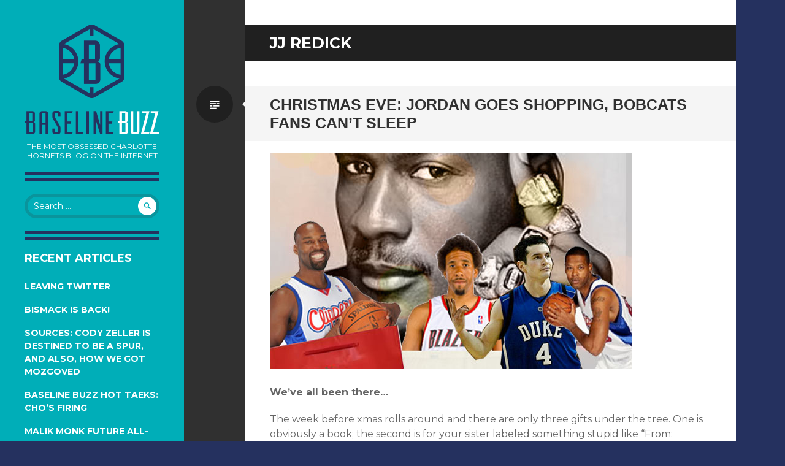

--- FILE ---
content_type: text/html; charset=UTF-8
request_url: http://baselinebuzz.com/tag/jj-redick/
body_size: 13193
content:
<!DOCTYPE html>

<html lang="en-US">

<head>

<meta charset="UTF-8">

<meta name="viewport" content="width=device-width, initial-scale=1">

<title>JJ Redick | BASELINE BUZZ</title>

<link rel="profile" href="http://gmpg.org/xfn/11">

<link rel="pingback" href="http://baselinebuzz.com/xmlrpc.php">



<link rel='dns-prefetch' href='//fonts.googleapis.com' />
<link rel='dns-prefetch' href='//s.w.org' />
<link rel='dns-prefetch' href='//v0.wordpress.com' />
<link rel='dns-prefetch' href='//widgets.wp.com' />
<link rel='dns-prefetch' href='//s0.wp.com' />
<link rel='dns-prefetch' href='//0.gravatar.com' />
<link rel='dns-prefetch' href='//1.gravatar.com' />
<link rel='dns-prefetch' href='//2.gravatar.com' />
<link rel="alternate" type="application/rss+xml" title="BASELINE BUZZ &raquo; Feed" href="http://baselinebuzz.com/feed/" />
<link rel="alternate" type="application/rss+xml" title="BASELINE BUZZ &raquo; Comments Feed" href="http://baselinebuzz.com/comments/feed/" />
<link rel="alternate" type="application/rss+xml" title="BASELINE BUZZ &raquo; JJ Redick Tag Feed" href="http://baselinebuzz.com/tag/jj-redick/feed/" />
		<script type="text/javascript">
			window._wpemojiSettings = {"baseUrl":"https:\/\/s.w.org\/images\/core\/emoji\/13.0.1\/72x72\/","ext":".png","svgUrl":"https:\/\/s.w.org\/images\/core\/emoji\/13.0.1\/svg\/","svgExt":".svg","source":{"concatemoji":"http:\/\/baselinebuzz.com\/wp-includes\/js\/wp-emoji-release.min.js?ver=5.6.16"}};
			!function(e,a,t){var n,r,o,i=a.createElement("canvas"),p=i.getContext&&i.getContext("2d");function s(e,t){var a=String.fromCharCode;p.clearRect(0,0,i.width,i.height),p.fillText(a.apply(this,e),0,0);e=i.toDataURL();return p.clearRect(0,0,i.width,i.height),p.fillText(a.apply(this,t),0,0),e===i.toDataURL()}function c(e){var t=a.createElement("script");t.src=e,t.defer=t.type="text/javascript",a.getElementsByTagName("head")[0].appendChild(t)}for(o=Array("flag","emoji"),t.supports={everything:!0,everythingExceptFlag:!0},r=0;r<o.length;r++)t.supports[o[r]]=function(e){if(!p||!p.fillText)return!1;switch(p.textBaseline="top",p.font="600 32px Arial",e){case"flag":return s([127987,65039,8205,9895,65039],[127987,65039,8203,9895,65039])?!1:!s([55356,56826,55356,56819],[55356,56826,8203,55356,56819])&&!s([55356,57332,56128,56423,56128,56418,56128,56421,56128,56430,56128,56423,56128,56447],[55356,57332,8203,56128,56423,8203,56128,56418,8203,56128,56421,8203,56128,56430,8203,56128,56423,8203,56128,56447]);case"emoji":return!s([55357,56424,8205,55356,57212],[55357,56424,8203,55356,57212])}return!1}(o[r]),t.supports.everything=t.supports.everything&&t.supports[o[r]],"flag"!==o[r]&&(t.supports.everythingExceptFlag=t.supports.everythingExceptFlag&&t.supports[o[r]]);t.supports.everythingExceptFlag=t.supports.everythingExceptFlag&&!t.supports.flag,t.DOMReady=!1,t.readyCallback=function(){t.DOMReady=!0},t.supports.everything||(n=function(){t.readyCallback()},a.addEventListener?(a.addEventListener("DOMContentLoaded",n,!1),e.addEventListener("load",n,!1)):(e.attachEvent("onload",n),a.attachEvent("onreadystatechange",function(){"complete"===a.readyState&&t.readyCallback()})),(n=t.source||{}).concatemoji?c(n.concatemoji):n.wpemoji&&n.twemoji&&(c(n.twemoji),c(n.wpemoji)))}(window,document,window._wpemojiSettings);
		</script>
		<style type="text/css">
img.wp-smiley,
img.emoji {
	display: inline !important;
	border: none !important;
	box-shadow: none !important;
	height: 1em !important;
	width: 1em !important;
	margin: 0 .07em !important;
	vertical-align: -0.1em !important;
	background: none !important;
	padding: 0 !important;
}
</style>
	<link rel='stylesheet' id='wp-block-library-css'  href='http://baselinebuzz.com/wp-includes/css/dist/block-library/style.min.css?ver=5.6.16' type='text/css' media='all' />
<style id='wp-block-library-inline-css' type='text/css'>
.has-text-align-justify{text-align:justify;}
</style>
<link rel='stylesheet' id='fancybox-for-wp-css'  href='http://baselinebuzz.com/wp-content/plugins/fancybox-for-wordpress/assets/css/fancybox.css?ver=1.3.4' type='text/css' media='all' />
<link rel='stylesheet' id='wp-polls-css'  href='http://baselinebuzz.com/wp-content/plugins/wp-polls/polls-css.css?ver=2.75.5' type='text/css' media='all' />
<style id='wp-polls-inline-css' type='text/css'>
.wp-polls .pollbar {
	margin: 1px;
	font-size: 16px;
	line-height: 18px;
	height: 18px;
	background: #25315f;
	border: 1px solid #eeeeee;
}

</style>
<link rel='stylesheet' id='writr-montserrat-css'  href='http://fonts.googleapis.com/css?family=Montserrat:400,700' type='text/css' media='all' />
<link rel='stylesheet' id='genericons-css'  href='http://baselinebuzz.com/wp-content/plugins/jetpack/_inc/genericons/genericons/genericons.css?ver=3.1' type='text/css' media='all' />
<link rel='stylesheet' id='writr-style-css'  href='http://baselinebuzz.com/wp-content/themes/writr-wpcom/style.css?ver=5.6.16' type='text/css' media='all' />
<link rel='stylesheet' id='writr-color-scheme-css'  href='http://baselinebuzz.com/wp-content/themes/writr-wpcom/css/buzz.css' type='text/css' media='all' />
<link rel='stylesheet' id='writr-wider-style-css'  href='http://baselinebuzz.com/wp-content/themes/writr-wpcom/css/wider.css' type='text/css' media='all' />
<link rel='stylesheet' id='jetpack_css-css'  href='http://baselinebuzz.com/wp-content/plugins/jetpack/css/jetpack.css?ver=9.2.4' type='text/css' media='all' />
<script type='text/javascript' src='http://baselinebuzz.com/wp-includes/js/jquery/jquery.min.js?ver=3.5.1' id='jquery-core-js'></script>
<script type='text/javascript' src='http://baselinebuzz.com/wp-includes/js/jquery/jquery-migrate.min.js?ver=3.3.2' id='jquery-migrate-js'></script>
<script type='text/javascript' src='http://baselinebuzz.com/wp-content/plugins/fancybox-for-wordpress/assets/js/jquery.fancybox.js?ver=1.3.4' id='fancybox-for-wp-js'></script>
<link rel="https://api.w.org/" href="http://baselinebuzz.com/wp-json/" /><link rel="alternate" type="application/json" href="http://baselinebuzz.com/wp-json/wp/v2/tags/567" /><link rel="EditURI" type="application/rsd+xml" title="RSD" href="http://baselinebuzz.com/xmlrpc.php?rsd" />
<link rel="wlwmanifest" type="application/wlwmanifest+xml" href="http://baselinebuzz.com/wp-includes/wlwmanifest.xml" /> 
<meta name="generator" content="WordPress 5.6.16" />

<!-- Fancybox for WordPress v3.3.0 -->
<style type="text/css">
	.fancybox-slide--image .fancybox-content{background-color: #FFFFFF}div.fancybox-caption{display:none !important;}
	
	img.fancybox-image{border-width:10px;border-color:#FFFFFF;border-style:solid;height:auto;}
	div.fancybox-bg{background-color:rgba(102,102,102,0.3);opacity:1 !important;}div.fancybox-content{border-color:#FFFFFF}
	div#fancybox-title{background-color:#FFFFFF}
	div.fancybox-content{background-color:#FFFFFF}
	div#fancybox-title-inside{color:#333333}
	
	
	
	div.fancybox-caption p.caption-title{display:inline-block}
	div.fancybox-caption p.caption-title{font-size:14px}
	div.fancybox-caption p.caption-title{color:#333333}
	div.fancybox-caption {color:#333333}div.fancybox-caption p.caption-title {background:#fff; width:auto;padding:10px 30px;}div.fancybox-content p.caption-title{color:#333333;margin: 0;padding: 5px 0;}
</style><script type="text/javascript">
	jQuery(function () {

		var mobileOnly = false;
		
		if (mobileOnly) {
			return;
		}

		jQuery.fn.getTitle = function () { // Copy the title of every IMG tag and add it to its parent A so that fancybox can show titles
			var arr = jQuery("a[data-fancybox]");
									jQuery.each(arr, function() {
										var title = jQuery(this).children("img").attr("title");
										 var caption = jQuery(this).next("figcaption").html();
                                        if(caption && title){jQuery(this).attr("title",title+" " + caption)}else if(title){ jQuery(this).attr("title",title);}else if(caption){jQuery(this).attr("title",caption);}
									});			}

		// Supported file extensions

				var thumbnails = jQuery("a:has(img)").not(".nolightbox").not('.envira-gallery-link').not('.ngg-simplelightbox').filter(function () {
			return /\.(jpe?g|png|gif|mp4|webp|bmp|pdf)(\?[^/]*)*$/i.test(jQuery(this).attr('href'))
		});
		

		// Add data-type iframe for links that are not images or videos.
		var iframeLinks = jQuery('.fancyboxforwp').filter(function () {
			return !/\.(jpe?g|png|gif|mp4|webp|bmp|pdf)(\?[^/]*)*$/i.test(jQuery(this).attr('href'))
		}).filter(function () {
			return !/vimeo|youtube/i.test(jQuery(this).attr('href'))
		});
		iframeLinks.attr({"data-type": "iframe"}).getTitle();

				// Gallery All
		thumbnails.addClass("fancyboxforwp").attr("data-fancybox", "gallery").getTitle();
		iframeLinks.attr({"data-fancybox": "gallery"}).getTitle();

		// Gallery type NONE
		
		// Call fancybox and apply it on any link with a rel atribute that starts with "fancybox", with the options set on the admin panel
		jQuery("a.fancyboxforwp").fancyboxforwp({
			loop: false,
			smallBtn: true,
			zoomOpacity: "auto",
			animationEffect: "fade",
			animationDuration: 500,
			transitionEffect: "fade",
			transitionDuration: "300",
			overlayShow: true,
			overlayOpacity: "0.3",
			titleShow: true,
			titlePosition: "inside",
			keyboard: true,
			showCloseButton: true,
			arrows: true,
			clickContent:false,
			clickSlide: "close",
			mobile: {
				clickContent: function (current, event) {
					return current.type === "image" ? "toggleControls" : false;
				},
				clickSlide: function (current, event) {
					return current.type === "image" ? "close" : "close";
				},
			},
			wheel: false,
			toolbar: true,
			preventCaptionOverlap: true,
			onInit: function() { },			onDeactivate
	: function() { },		beforeClose: function() { },			afterShow: function(instance) { jQuery( ".fancybox-image" ).on("click", function( ){ ( instance.isScaledDown() ) ? instance.scaleToActual() : instance.scaleToFit() }) },				afterClose: function() { },					caption : function( instance, item ) {var title ="";if("undefined" != typeof jQuery(this).context ){var title = jQuery(this).context.title;} else { var title = ("undefined" != typeof jQuery(this).attr("title")) ? jQuery(this).attr("title") : false;}var caption = jQuery(this).data('caption') || '';if ( item.type === 'image' && title.length ) {caption = (caption.length ? caption + '<br />' : '') + '<p class="caption-title">'+title+'</p>' ;}return caption;},
		afterLoad : function( instance, current ) {current.$content.append('<div class=\"fancybox-custom-caption inside-caption\" style=\" position: absolute;left:0;right:0;color:#000;margin:0 auto;bottom:0;text-align:center;background-color:#FFFFFF \">' + current.opts.caption + '</div>');},
			})
		;

			})
</script>
<!-- END Fancybox for WordPress -->
<style type="text/css" id="custom-background-css">
body.custom-background { background-color: #25315f; }
</style>
	
<!-- Jetpack Open Graph Tags -->
<meta property="og:type" content="website" />
<meta property="og:title" content="JJ Redick &#8211; BASELINE BUZZ" />
<meta property="og:url" content="http://baselinebuzz.com/tag/jj-redick/" />
<meta property="og:site_name" content="BASELINE BUZZ" />
<meta property="og:image" content="https://s0.wp.com/i/blank.jpg" />
<meta property="og:locale" content="en_US" />
<meta name="twitter:site" content="@baselinebuzz" />

<!-- End Jetpack Open Graph Tags -->
			<style type="text/css" id="wp-custom-css">
				/*
Welcome to Custom CSS!

To learn how this works, see http://wp.me/PEmnE-Bt
*/
li {
	margin-bottom: .5em;
}			</style>
		
</head>



<body class="archive tag tag-jj-redick tag-567 custom-background group-blog color-scheme-buzz sidebar-closed">

<div id="page" class="hfeed site">

	


	<header id="masthead" class="site-header" role="banner">

		
			<a class="site-logo"  href="http://baselinebuzz.com/" title="BASELINE BUZZ" rel="home">

				<img src="http://www.baselinebuzz.com/wp-content/uploads//baseline_buzz_icon.png" width="120" height="120" alt="" class="no-grav header-image" />

			</a>

		
		<div class="site-branding">

			

			<h1 class="site-title"><a href="http://baselinebuzz.com/" title="BASELINE BUZZ" rel="home"><img src="http://baselinebuzz.com/wp-content/uploads/logo.png" alt="BASELINE BUZZ"/></a></h1>

			<h2 class="site-description">The Most Obsessed Charlotte Hornets Blog On The Internet</h2>

		</div>



		
	</header><!-- #masthead -->



	
<div id="sidebar" class="sidebar-area">
	<a id="sidebar-toggle" href="#" title="Sidebar"><span class="genericon genericon-close"></span><span class="screen-reader-text">Sidebar</span></a>

			<div id="secondary" class="widget-area" role="complementary">
						<aside id="search-2" class="widget widget_search"><form role="search" method="get" class="search-form" action="http://baselinebuzz.com/">
	<label>
		<span class="screen-reader-text">Search for:</span>
		<input type="search" class="search-field" placeholder="Search &hellip;" value="" name="s" title="Search for:">
	</label>
	<input type="submit" class="search-submit" value="&#62464;">
</form>
</aside>
		<aside id="recent-posts-3" class="widget widget_recent_entries">
		<h1 class="widget-title">Recent Articles</h1>
		<ul>
											<li>
					<a href="http://baselinebuzz.com/2019/leaving-twitter/">Leaving Twitter</a>
									</li>
											<li>
					<a href="http://baselinebuzz.com/2018/bismack-is-back/">Bismack is Back!</a>
									</li>
											<li>
					<a href="http://baselinebuzz.com/2018/sources-cody-zeller-is-destined-to-be-a-spur-and-also-how-we-got-mozgoved/">Sources: Cody Zeller is destined to be a Spur, and also, How We Got Mozgoved</a>
									</li>
											<li>
					<a href="http://baselinebuzz.com/2018/baseline-buzz-hot-taeks-chos-firing/">Baseline Buzz Hot Taeks: Cho&#8217;s Firing</a>
									</li>
											<li>
					<a href="http://baselinebuzz.com/2018/malik-monk-future-all-star/">Malik Monk future All-Star?</a>
									</li>
					</ul>

		</aside><aside id="text-3" class="widget widget_text"><h1 class="widget-title">Baseline Tweets</h1>			<div class="textwidget"><a class="twitter-timeline" href="https://twitter.com/baselinebuzz/bobcats-baseline" data-widget-id="347471487860621312">Tweets from @baselinebuzz/bobcats-baseline</a>
<script>!function(d,s,id){var js,fjs=d.getElementsByTagName(s)[0],p=/^http:/.test(d.location)?'http':'https';if(!d.getElementById(id)){js=d.createElement(s);js.id=id;js.src=p+"://platform.twitter.com/widgets.js";fjs.parentNode.insertBefore(js,fjs);}}(document,"script","twitter-wjs");</script></div>
		</aside><aside id="rss-231480652" class="widget widget_rss"><h1 class="widget-title"><a class="rsswidget" href="http://www.charlotteobserver.com/sports/nba/charlotte-hornets/?widgetName=rssfeed&#038;widgetContentId=8167599"><img class="rss-widget-icon" style="border:0" width="14" height="14" src="http://baselinebuzz.com/wp-includes/images/rss.png" alt="RSS" /></a> <a class="rsswidget" href="">Hornets Headlines</a></h1></aside><aside id="polls-widget-2" class="widget widget_polls-widget"><h1 class="widget-title">Reader Polls</h1><div id="polls-45" class="wp-polls">
		<p style="text-align: left;"><strong>POLL : Malik Monk Future All-Star?</strong></p><div id="polls-45-ans" class="wp-polls-ans"><ul class="wp-polls-ul">
		<li>5-time All-Star <small>(27%, 21 Votes)</small><div class="pollbar" style="width: 27%;" title="5-time All-Star (27% | 21 Votes)"></div></li>
		<li>Maybe <small>(44%, 35 Votes)</small><div class="pollbar" style="width: 44%;" title="Maybe (44% | 35 Votes)"></div></li>
		<li>Nope <small>(19%, 15 Votes)</small><div class="pollbar" style="width: 19%;" title="Nope (19% | 15 Votes)"></div></li>
		<li>In China <small>(10%, 8 Votes)</small><div class="pollbar" style="width: 10%;" title="In China (10% | 8 Votes)"></div></li>
		</ul><p style="text-align: center;">Total Voters: <strong>79</strong></p></div>
		<input type="hidden" id="poll_45_nonce" name="wp-polls-nonce" value="534f0f4f48" />
</div>
<div id="polls-45-loading" class="wp-polls-loading"><img src="http://baselinebuzz.com/wp-content/plugins/wp-polls/images/loading.gif" width="16" height="16" alt="Loading ..." title="Loading ..." class="wp-polls-image" />&nbsp;Loading ...</div>
</aside><aside id="nav_menu-3" class="widget widget_nav_menu"><div class="menu-menu-1-container"><ul id="menu-menu-1" class="menu"><li id="menu-item-6957" class="menu-item menu-item-type-custom menu-item-object-custom menu-item-6957"><a href="http://www.baselinebuzz.com/">Home</a></li>
<li id="menu-item-6959" class="menu-item menu-item-type-post_type menu-item-object-page menu-item-6959"><a href="http://baselinebuzz.com/contact/">Contact</a></li>
<li id="menu-item-7153" class="menu-item menu-item-type-custom menu-item-object-custom menu-item-7153"><a href="http://baselinebuzz.com/wp-login.php">User Login</a></li>
<li id="menu-item-7154" class="menu-item menu-item-type-custom menu-item-object-custom menu-item-7154"><a href="http://baselinebuzz.com/feed">RSS Feed</a></li>
</ul></div></aside>					</div><!-- #secondary -->
	</div><!-- #sidebar -->



	<div id="content" class="site-content">
	<section id="primary" class="content-area">
		<main id="main" class="site-main" role="main">

		
			<header class="page-header">
				<h1 class="page-title">
					JJ Redick				</h1>
							</header><!-- .page-header -->

						
				
<article id="post-4530" class="post-4530 post type-post status-publish format-standard hentry category-bobcats-rumors category-news tag-andre-miller tag-baron-davis tag-chris-kaman tag-jj-redick tag-marcus-camby">
	<header class="entry-header">
		<h1 class="entry-title"><a href="http://baselinebuzz.com/2010/bobcats-christmas-eve/" rel="bookmark">Christmas Eve: Jordan Goes Shopping, Bobcats Fans Can’t Sleep</a></h1>
		
					<span class="entry-format-badge genericon genericon-standard"><span class="screen-reader-text">Standard</span></span>
			</header><!-- .entry-header -->

		<div class="entry-content">
		<p><img loading="lazy" class="alignnone size-full wp-image-4558" title="jordan-xmas" src="http://www.baselinebuzz.com/wp-content/uploads//jordan-xmas.jpg" alt="" width="590" height="351" srcset="http://www.baselinebuzz.com/wp-content/uploads/jordan-xmas.jpg 590w, http://www.baselinebuzz.com/wp-content/uploads/jordan-xmas-300x178.jpg 300w" sizes="(max-width: 590px) 100vw, 590px" /></p>
<p><strong>We&#8217;ve all been there&#8230; </strong></p>
<p>The week before xmas rolls around and there are only three gifts under the tree. One is obviously a book; the second is for your sister labeled something stupid like &#8220;From: Rudolph&#8221;; and the other appears to be a Nintendo game but after you take peek and discover that it&#8217;s a nail grooming kit from your Aunt Linda, you begin to worry&#8230;</p>
<p><strong>&#8220;Am I getting the shaft this year?&#8221;</strong></p>
<p>Your anxiety builds up until December 24th, but then, magically, throughout Christmas Eve day, the presents slowly appear. The gifts vary in size&#8230;like the gifter had no guidance whatsoever. The tallest one is covered in large trash bags held together by duct tape, the smaller ones are blatantly wrapped at a retail &#8220;wrapping station&#8221;.</p>
<p><strong>Your mind begins to race&#8230;</strong></p>
<p><em>How did this happen? Santa doesn&#8217;t come until xmas morning&#8230;who deserves the credit for such a bountiful onslaught of holiday cheer?</em></p>
<p><strong>Your Dad.</strong></p>
<p>Only your Dad puts off shopping until the very last day. Your Dad is the one who goes  to  Toys &#8216;R&#8217; Us and &#8220;throws money&#8221; at anything left on the shelves. The result is a bunch of random-but-awesome shit that you didn&#8217;t even ask for&#8230;a hockey stick, a leather jacket, two catcher&#8217;s mitts&#8230;maybe a silk shirt.</p>
<p><strong>My premise is this&#8230;<em>Michael Jordan is the dad who shops on xmas eve</em>. </strong></p>
<p>Bobcats fans are in for a real treat when they wake up to a whole room of new players. He already blew the &#8220;big one&#8221; by giving us our new coach early, so&#8230;</p>
<h2>What will Michael Jordan be getting us for xmas?</h2>
<h3><img loading="lazy" class="alignright size-full wp-image-4553" title="baron" src="http://www.baselinebuzz.com/wp-content/uploads//baron.jpg" alt="" width="164" height="300" /><strong>Baron Davis?</strong></h3>
<p>This has been widely rumored, and <a href="http://www.baselinebuzz.com/2010/feeling-nostalgic-charlotte-considers-baron-davis/" target="_blank">covered earlier by Mike</a> here at Bobcats Baseline:</p>
<blockquote><p><em>&#8230; [the] rumor goes like this – Bobcats will send promising offensive talent D.J. Augustin, misfit shooter Matt Carroll, and rarely-used backup center Desagana Diop to the Los Angeles Clippers. In return, the Los Angeles Clippers will send Baron Davis, an aging, injury-riddled point guard that is about a decade past his prime.</em></p></blockquote>
<p>Don&#8217;t forget &#8220;out of shape&#8221; and &#8220;uninspired&#8221; when blessing B-Dizzle with adjectives. But hey, could a reunion with Paul Silas and a faster pace of play be the tune-up that Baron needs?  And if the Clippers would take Diop and Carroll&#8217;s contracts, Baron&#8217;s deal wouldn&#8217;t be that hard to swallow.  Can&#8217;t say we wouldn&#8217;t be intrigued to see this gift under the tree.<strong><img loading="lazy" class="alignright size-full wp-image-4552" title="kamen" src="http://www.baselinebuzz.com/wp-content/uploads//kamen.jpg" alt="" width="149" height="269" /></strong></p>
<h3><strong>Chris Kaman?</strong></h3>
<p>Donald Sterling&#8217;s second favorite Clipper is also reportedly being aggressively pushed onto the trading block.  Kaman has been a decent traditional center for a couple years now, and actually made the All-Star game for the first time last season while averaging 18 ppg.</p>
<p>But that All-Star selection probably says more about the dearth of solid traditional centers in the West; and besides, it&#8217;s looking like it will be a one-time thing for Kaman anyways.  He&#8217;s only played 10 games this year due to an ankle injury and is averaging just 10 ppg/7 rpg. If Kaman is stuffed in our stocking with a packet of Fun Dip, we&#8217;d toss him aside while we assess what else we haven&#8217;t unwrapped.</p>
<h3><strong>Andre Miller?</strong></h3>
<p>Brandon Roy and Andre Miller have had a tenuous relationship in Portland&#8217;s backcourt.  <strong><img loading="lazy" class="alignright size-full wp-image-4551" title="andre" src="http://www.baselinebuzz.com/wp-content/uploads//andre.jpg" alt="" width="150" height="284" /></strong>Despite the fact that his long-term viability as the cornerstone of the franchise has been called into question due to his bad knees, Roy reportedly stressed the poor fit between he and Miller to the Trailblazers front office recently.</p>
<p>The Trailblazers have long been enamored with Gerald Wallace.  Connect the dots and you get the Andre Miller for Gerald Wallace rumor.  Miller is 34, but has a reasonable contract and has been amazingly durable and consistently productive for years.  He&#8217;d be an upgrade over DJ at the point, but how much of an upgrade?  Getting Miller would be kind of like finding a refurbished iPad under the tree.</p>
<h3><strong>Marcus Camby?</strong></h3>
<p>To sweeten the pot, the Blazers could include Marcus Camby.  The big man was brought into Portland last year to fortify their Oden-less frontline as they eyed a deep playoff run.  That didn&#8217;t work out, and it doesn&#8217;t<img loading="lazy" class="alignright size-medium wp-image-4550" title="marcus" src="http://www.baselinebuzz.com/wp-content/uploads//marcus-139x300.jpg" alt="" width="139" height="300" srcset="http://www.baselinebuzz.com/wp-content/uploads/marcus-139x300.jpg 139w, http://www.baselinebuzz.com/wp-content/uploads/marcus.jpg 140w" sizes="(max-width: 139px) 100vw, 139px" /> look like it&#8217;s in the cards this year either &#8212; so Portland is apparently open to retooling.</p>
<p>Camby is 36, but still has a little left.  He&#8217;s an athletic big who has essentially become a rebounding and defensive specialist.  If Charlotte commits to running a more uptempo offense, Camby would be a better fit than Nazr Mohammed. If your brother got Gerald Wallace for xmas, and you got Andre and Marcus, would you trade gifts?</p>
<h3><strong>JJ Redick?</strong></h3>
<p>Brian Schmitz of the Orlando Sentinel <a href="http://blogs.orlandosentinel.com/sports_magic/2010/12/can-magic-afford-to-trade-j-j-redick.html?%20utm_source=feedburner&amp;utm_medium=feed&amp;utm_campaign=Feed:+sports/magic/basketblog+(Magic+BasketBlog)%20&amp;utm_content=Google+Reader" target="_blank">points out that the net result of the Magic&#8217;s two trades</a> was going small for big.  The Magic are now overloaded in the backcourt, with Gilbert Arenas and Jason Richardson pushing Chris Duhon, Jason Williams, Quentin Richardson and JJ Redick for playing time.  Meanwhile, sending Marcin Gortat to the Suns leaves Dwight Howard with no true backup.  The Magic currently go small with Brandon Bass or Ryan Anderson when Howard needs a rest or, god forbid, gets in foul trouble.</p>
<p>That proposition is a bit scary when you&#8217;re looking at potentially facing the Boston Celtics in the playoffs.  Could the Magic turn one of their many smalls into a big?  Maybe if they&#8217;re willing to part with JJ Redick and take Nazr Mohammed or Gana Diop?</p>
<p><img loading="lazy" class="alignright size-full wp-image-4549" title="reddick" src="http://www.baselinebuzz.com/wp-content/uploads//reddick.jpg" alt="" width="244" height="283" />From a basketball standpoint, Redick really duplicates Matt Carroll&#8217;s skill set.  That pesky issue aside, it would be hilarious to see Redick on the Bobcats.  In case you weren&#8217;t aware, Bobcats (Tarheel) fans have made booing JJ Redick one of the Cable Box&#8217;s best traditions.  At this point, the level of derision is so out of proportion to anything that Redick has ever done to affront Bobcat/Tarheel fans that it&#8217;s clearly taken on a life of its own.  It would be pretty cool to see Redick turn those boos into delirious cheers by nailing three after three in an uptempo offense. Still, for Tarcats (or Bobheels) Redick would be like getting a big pile of coal in your stocking.</p>
<p>So get to bed early (via Ambien and eggnog), Vitamin Water your tree, and leave out <a href="http://www.idrink.com/v.html?id=43749" target="_blank">his favorite drink</a> because Michael Jordan coming tonight.</p>
<p><strong><em>&#8211; Deesdale &amp; Dr. E</em></strong></p>
		
				
	</div><!-- .entry-content -->
	
		<footer class="entry-meta">

		<ul class="clear">
			
	<li class="date-meta">
		<div class="genericon genericon-month"></div>
		<span class="screen-reader-text">Date</span>
		<a href="http://baselinebuzz.com/2010/bobcats-christmas-eve/" rel="bookmark" title="4:50 am">December 24, 2010</a>
	</li>

	
		<li class="author-meta">
			<div class="genericon genericon-user"></div>
			<span class="screen-reader-text">Author</span>
			<span class="author vcard"><a class="url fn n" href="http://baselinebuzz.com/author/deesdale/" title="View all posts by Deesdale" rel="author">Deesdale</a></span>
		</li>

	
		<li class="tags-meta">
			<div class="genericon genericon-tag"></div>
			<span class="screen-reader-text">Tags</span>
			<a href="http://baselinebuzz.com/tag/andre-miller/" rel="tag">Andre Miller</a>, <a href="http://baselinebuzz.com/tag/baron-davis/" rel="tag">Baron Davis</a>, <a href="http://baselinebuzz.com/tag/chris-kaman/" rel="tag">Chris Kaman</a>, <a href="http://baselinebuzz.com/tag/jj-redick/" rel="tag">JJ Redick</a>, <a href="http://baselinebuzz.com/tag/marcus-camby/" rel="tag">Marcus Camby</a>		</li>

	
		<li class="comment-meta">
			<div class="genericon genericon-comment"></div>
			<span class="screen-reader-text">Comments</span>
			<a href="http://baselinebuzz.com/2010/bobcats-christmas-eve/#comments">14 Comments</a>		</li>

			</ul>

	</footer><!-- .entry-meta -->
	</article><!-- #post-## -->

			
				
<article id="post-2022" class="post-2022 post type-post status-publish format-standard hentry category-game-recaps category-charlotte-bobcats-video tag-d-j-augustin tag-dwight-howard tag-gana-diop tag-gerald-wallace tag-jameer-nelson tag-jj-redick tag-nazr-mohammed tag-rashard-lewis tag-raymond-felton tag-stephen-jackson tag-tyson-chandler tag-vince-carter">
	<header class="entry-header">
		<h1 class="entry-title"><a href="http://baselinebuzz.com/2010/magic-hit-overtime-overdrive/" rel="bookmark">Magic Hit Overtime Overdrive</a></h1>
		
					<span class="entry-format-badge genericon genericon-standard"><span class="screen-reader-text">Standard</span></span>
			</header><!-- .entry-header -->

		<div class="entry-content">
		<h2>Bobcats Baseline Observations: Magic @ Bobcats 1/23/10</h2>
<p><object id="ep" classid="clsid:d27cdb6e-ae6d-11cf-96b8-444553540000" width="388" height="394" codebase="http://download.macromedia.com/pub/shockwave/cabs/flash/swflash.cab#version=6,0,40,0"><param name="allowfullscreen" value="true" /><param name="allowscriptaccess" value="always" /><param name="wmode" value="transparent" /><param name="bgcolor" value="#000000" /><param name="src" value="http://i.cdn.turner.com/nba/nba/.element/swf/1.1/cvp/nba_embed_container.swf?context=nba&amp;videoId=games/bobcats/2010/01/23/0020900636_orl_cha_recap.nba" /></object></p>
<p>Orlando marches into the Cable Box and puts an emphatic end to the &#8216;Cats nine game home winning streak with a 106-95 overtime victory.  AP recap <a title="ESPN.com - Magic @ Bobcats 1.23.10" href="http://scores.espn.go.com/nba/recap?gameId=300123030" target="_blank">here</a>.  Box score <a title="ESPN.com - Magic @ Bobcats 1.23.10" href="http://scores.espn.go.com/nba/boxscore?gameId=300123030" target="_blank">here</a>.</p>
<h2>The Good</h2>
<p>With their two stars struggling (<em>more on that later</em>), the Bobcats still managed to take the Eastern Conference Champs to OT due to the efforts of D.J. Augustin and Gana Diop.  D.J. brought out his &#8217;08-&#8217;09 game tonight going 8-14 from the field with five threes finishing with 22 points – most of them CLUTCH as the Bobcats were making their 4th quarter run.  D.J.&#8217;s best game of the year without a doubt.</p>
<p><em>DIOP-IT-LIKE-IT&#8217;S-HOT</em> defended Dwight Howard (10 points) so well in his 22 minutes of work, that Mark Cuban&#8217;s decision to offer Gana the full mid-level a couple of years ago now looks quasi-sane.  Diop&#8217;s stats don&#8217;t look like much (6pts, 4rbs, 2blks) but his presence was felt on defense and his ability to run the floor in transition kept the Magic honest.</p>
<h2>The Bad</h2>
<p>The Bobcats found themselves down by as much as sixteen points in the third  quarter due to a barrage of three pointers by Rashard Lewis, Jameer  Nelson, Vince Carter and JJ Redick.  It wasn&#8217;t that the &#8216;Cats were playing bad defense, the Magic were just hitting a lot of ridiculous shots.  Lewis&#8217; 6&#8217;10&#8221; frame and long wingspan makes his high-release three unguardable; Nelson was having a St. Joe&#8217;s flashback with a gimpy Raymond Felton playing tight; Carter dominated early and disappeared late (<em>surprise</em>); while JJ checked in,  got the &#8220;Christian Laetner Memorial Greeting&#8221; from the fans – then coldly nailed a three.</p>
<p>When the Magic are hitting their trifectas (14 total, 36% behind the arc) there&#8217;s not much a team can do other than try to match shots.  Which brings us to&#8230;</p>
<h2>The Fugly</h2>
<p>Eight of Twenty-Nine.  That&#8217;s what Stephen Jackson and Gerald Wallace shot combined.  Add in Boris Diaw&#8217;s 2-9 and Raymond&#8217;s 6-15 and you have the starters KILLING the team&#8217;s chances for victory by anchoring a 40% shooting performance.  Not to take anything away from the Magic (<em>especially in OT when they took it to another level trapping D.J. and Ray on the perimeter and taking away the pick and roll</em>) but JAX and CRASH just couldn&#8217;t get anything going.  If Jackson normally &#8220;makes love to pressure&#8221; then this was a game in need of CIALIS.  JAX launched ugly shot after shot and spent most of the game jack-jawing with the officials.</p>
<p>Same goes for Wallace &#8211; who didn&#8217;t help his All-Star campaign by registering a DUD while being held in check by defensive maestro Vince Carter (<em>seriously, this actually happened</em>).</p>
<p>The team&#8217;s focus seemed to be on the upcoming road trip for most of the game and this was exploited during the OT lay-down that saw Orlando scoring the first eleven points of the extra frame.</p>
<h3>Bullets</h3>
<ul>
<li>19,000+ at the TWC tonight!  NICE JOB BOBCATS FANS!  Maybe DR E&#8217;s recent crowd pimping really worked.</li>
<li>If I had any remaining insecurities about my uber-receding hairline, they are now fully eliminated after seeing HD close-ups of Vince Carter.  Thanks Vince.</li>
<li>Raymond didn&#8217;t have a great game but his gutsy performance coming off of the ankle sprain was appreciated.  If the team can ink him to a deal of around $6.5 &#8211; $7 million per, he&#8217;ll be a high value player in the League.</li>
<li>As well as Nazr has been playing recently, he still doesn&#8217;t punch in those easy 2-footers as consistently or emphatically as Tyson Chandler.  Chandler missed his 14th consecutive game and let&#8217;s hope that the team can get something out of him (<em>either on the court or via trade</em>) before the season is over.</li>
</ul>
<p><em>Enjoy the Loss Bobcats Fans&#8230;</em></p>
<h2>-ASCHIN</h2>
		
				
	</div><!-- .entry-content -->
	
		<footer class="entry-meta">

		<ul class="clear">
			
	<li class="date-meta">
		<div class="genericon genericon-month"></div>
		<span class="screen-reader-text">Date</span>
		<a href="http://baselinebuzz.com/2010/magic-hit-overtime-overdrive/" rel="bookmark" title="4:44 am">January 24, 2010</a>
	</li>

	
		<li class="author-meta">
			<div class="genericon genericon-user"></div>
			<span class="screen-reader-text">Author</span>
			<span class="author vcard"><a class="url fn n" href="http://baselinebuzz.com/author/adam/" title="View all posts by ASChin" rel="author">ASChin</a></span>
		</li>

	
		<li class="tags-meta">
			<div class="genericon genericon-tag"></div>
			<span class="screen-reader-text">Tags</span>
			<a href="http://baselinebuzz.com/tag/d-j-augustin/" rel="tag">D.J. Augustin</a>, <a href="http://baselinebuzz.com/tag/dwight-howard/" rel="tag">Dwight Howard</a>, <a href="http://baselinebuzz.com/tag/gana-diop/" rel="tag">Gana Diop</a>, <a href="http://baselinebuzz.com/tag/gerald-wallace/" rel="tag">Gerald Wallace</a>, <a href="http://baselinebuzz.com/tag/jameer-nelson/" rel="tag">Jameer Nelson</a>, <a href="http://baselinebuzz.com/tag/jj-redick/" rel="tag">JJ Redick</a>, <a href="http://baselinebuzz.com/tag/nazr-mohammed/" rel="tag">Nazr Mohammed</a>, <a href="http://baselinebuzz.com/tag/rashard-lewis/" rel="tag">Rashard Lewis</a>, <a href="http://baselinebuzz.com/tag/raymond-felton/" rel="tag">raymond felton</a>, <a href="http://baselinebuzz.com/tag/stephen-jackson/" rel="tag">Stephen Jackson</a>, <a href="http://baselinebuzz.com/tag/tyson-chandler/" rel="tag">Tyson Chandler</a>, <a href="http://baselinebuzz.com/tag/vince-carter/" rel="tag">Vince Carter</a>		</li>

	
		<li class="comment-meta">
			<div class="genericon genericon-comment"></div>
			<span class="screen-reader-text">Comments</span>
			<a href="http://baselinebuzz.com/2010/magic-hit-overtime-overdrive/#comments">7 Comments</a>		</li>

			</ul>

	</footer><!-- .entry-meta -->
	</article><!-- #post-## -->

			
			
		
		</main><!-- #main -->
	</section><!-- #primary -->


	</div><!-- #content -->

	<footer id="colophon" class="site-footer" role="contentinfo">
		
		<div class="site-info">
			<p>Baseline Buzz is the new home of Bobcats Baseline</p>		
		</div><!-- .site-info -->
	</footer><!-- #colophon -->
</div><!-- #page -->

<script type='text/javascript' id='wp-polls-js-extra'>
/* <![CDATA[ */
var pollsL10n = {"ajax_url":"http:\/\/baselinebuzz.com\/wp-admin\/admin-ajax.php","text_wait":"Your last request is still being processed. Please wait a while ...","text_valid":"Please choose a valid poll answer.","text_multiple":"Maximum number of choices allowed: ","show_loading":"1","show_fading":"1"};
/* ]]> */
</script>
<script type='text/javascript' src='http://baselinebuzz.com/wp-content/plugins/wp-polls/polls-js.js?ver=2.75.5' id='wp-polls-js'></script>
<script type='text/javascript' src='http://baselinebuzz.com/wp-content/themes/writr-wpcom/js/navigation.js?ver=20120206' id='writr-navigation-js'></script>
<script type='text/javascript' src='http://baselinebuzz.com/wp-content/themes/writr-wpcom/js/skip-link-focus-fix.js?ver=20130115' id='writr-skip-link-focus-fix-js'></script>
<script type='text/javascript' src='http://baselinebuzz.com/wp-includes/js/underscore.min.js?ver=1.8.3' id='underscore-js'></script>
<script type='text/javascript' src='http://baselinebuzz.com/wp-content/themes/writr-wpcom/js/writr.js?ver=20140703' id='writr-script-js'></script>
<script type='text/javascript' src='http://baselinebuzz.com/wp-includes/js/wp-embed.min.js?ver=5.6.16' id='wp-embed-js'></script>
<script type='text/javascript' src='https://stats.wp.com/e-202605.js' async='async' defer='defer'></script>
<script type='text/javascript'>
	_stq = window._stq || [];
	_stq.push([ 'view', {v:'ext',j:'1:9.2.4',blog:'94334422',post:'0',tz:'-5',srv:'baselinebuzz.com'} ]);
	_stq.push([ 'clickTrackerInit', '94334422', '0' ]);
</script>

</body>
</html>